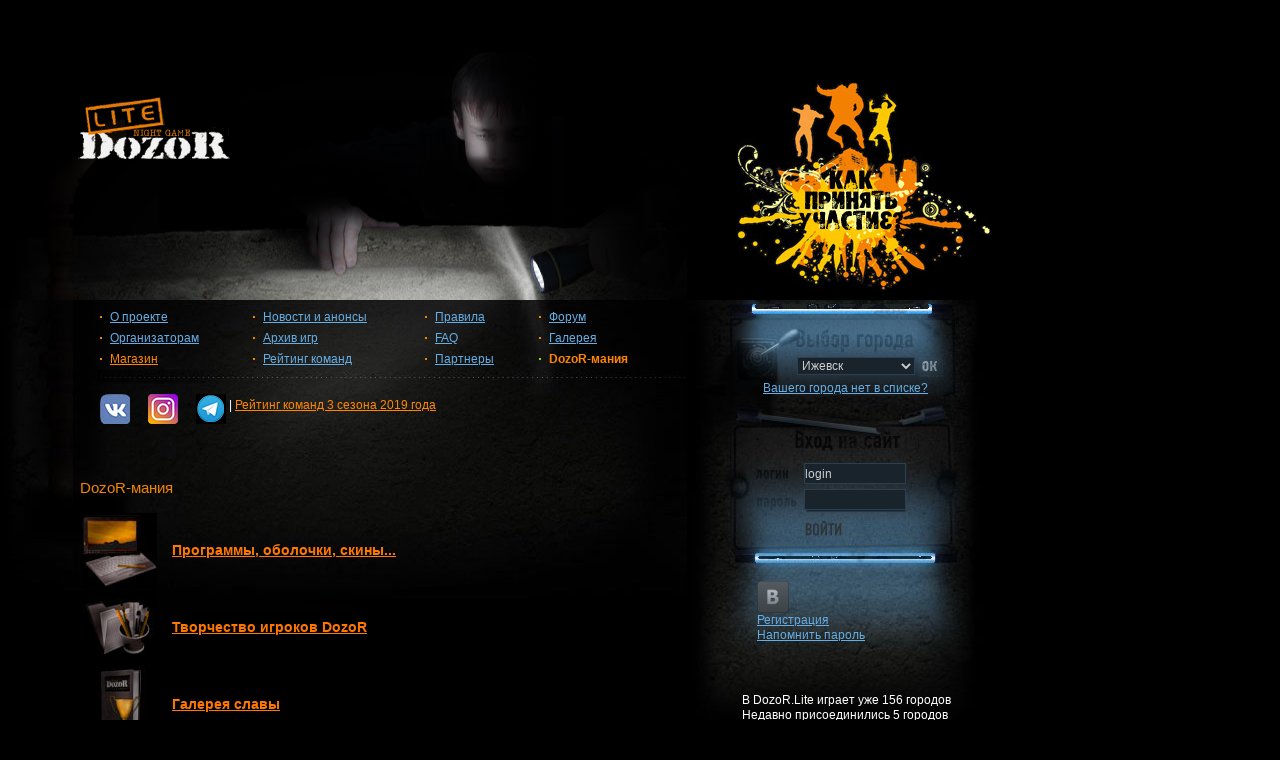

--- FILE ---
content_type: text/html; charset=windows-1251
request_url: http://lite.dzzzr.ru/izhevsk/?section=drmania
body_size: 19099
content:
<!DOCTYPE html PUBLIC "-//W3C//DTD XHTML 1.0 Transitional//EN" "http://www.w3.org/TR/xhtml1/DTD/xhtml1-transitional.dtd">
<html xmlns="http://www.w3.org/1999/xhtml">
<head>



<script src="niftycube.js" type="text/javascript"></script>
<script>
clr = 0;
clr1 = 0;
</script>
<script type="text/javascript">
window.onload=function(){
Nifty("div.grayBox,div.boxOrang","normal");
}
</script> 



<meta http-equiv="Content-Type" content="text/html; charset=windows-1251" />
<title>Dozor night game [lite] / Ижевск</title>
<link rel="stylesheet" type="text/css" media="screen" href="css/screen1.css" />
<link rel="stylesheet" type="text/css" media="screen" href="styleGlobal.css" />
<style>
.grayBox { 
	margin-top : 10px; 
}
</style>
<link rel="shortcut icon" href="/favicon.ico" type="image/x-icon" />
</head>


<body link="#65ade3" vlink="#65ade3" alink="#65ade3">
	<a href="?section=faq&what=5"><h1 id="pict"></h1></a>
	<div id="header">
			<a href=/izhevsk><h1 id="logo" title="Dozor night game [Lite]">
				Dozor night game [Lite]
			</h1></a>
	</div>
   <div id="wrapper">
   
   <table border=1 cellpadding=0 cellspacing=0><tr>
   		<td id="content">
		   <table  cellpadding=0 cellspacing=0 id="navcontainer" width=100%>
   <tr><td height=10></td></tr>
    <tr>
      <td>
      <ul>
        <li><a href="?section=about">О проекте</a></li>
      	<li><a href="?section=org">Организаторам</a></li>
      	<li><a href="?section=shop" style="color:#ff8600">Магазин</a></li>
      </ul>
      </td>
      <td>
      <ul>
      	<li><a href="?section=anons">Новости и анонсы</a></li>
        <li><a href="?section=arc">Архив игр</a></li>
        <li><a href="?section=rating">Рейтинг команд</a></li>
      </ul>
      </td>
      <td>
      <ul>
        <li><a href="?section=rules">Правила</a></li>
      	<li><a href="?section=faq">FAQ</a></li>
      	<li><a href="?section=partner">Партнеры</a></li>
<!--
        <li><a href="?section=registr">Регистрация</a></li>
-->
      </ul>
      </td>
      <td>
      <ul>
      	<li><a href="http://www.dzzzr.ru/forum/forumdisplay.php?f=816">Форум</a></li>
      	<li><a href="http://www.dzzzr.ru/forum/gallery.php?g2_itemId=267407">Галерея</a></li>
        <li><a href="?section=drmania" id="current" style="color:#ff8600">DozoR-мания</a></li>
      </ul>
      </td>
    </tr>

  </table><!-- end #navcontainer -->
<br><div id="bbanner"><a href="https://vk.com/dozor18" target="_blank"><img title="вконтакте" alt="вконтакте" src="http://lite.dzzzr.ru/izhevsk/uploaded/izhevsk/bannerImages/22_.jpg" border="0" width="30" height="30" align="middle"></a>
  
 
<a href="https://www.instagram.com/dozor_izhevsk/" target="_blank"><img title="Instagram" alt="instagram‘" src="http://lite.dzzzr.ru/izhevsk/uploaded/izhevsk/bannerImages/23_.jpg" border="0" width="30" height="30" align="middle"></a>
  
 
<a href="http://t-do.ru/dozor18" target="_blank"><img title="Флудилка в telegram" alt="Флудилка telegram‘" src="http://lite.dzzzr.ru/izhevsk/uploaded/izhevsk/bannerImages/24_.jpg" border="0" width="30" height="30" align="middle"></a> | <b><a href="http://lite.dzzzr.ru/izhevsk/?section=partner" style="color:#ff8600">Рейтинг команд 3 сезона 2019 года</a></b></div><br><script>
function photo(p,w,h) {
	vi = window.open('showImage.php?'+p,'','width='+w+',height='+h+',resizable=1,scrollbars=1')
}
</script>


<script>
	document.title += ' / DozoR-мания'
</script>
					<div class="ContentTitle">DozoR-мания</div>
					
<table cellpadding=6>
	<tr>
		<td align=center width=88><a href=?section=drmania&what=101><img src=images/icon/16_.jpg width=75 height=75 border=0 align=left></a></td>
		<td><a href=?section=drmania&what=101 style='color:  #ff7700; font-size: 14px; font-weight: bold; padding-top: 10px;'>Программы, оболочки, скины...</a></td>
	</tr>
	<tr>
		<td align=center width=88><a href=?section=drmania&what=102><img src=images/icon/17_.jpg width=75 height=75 border=0 align=left></a></td>
		<td><a href=?section=drmania&what=102 style='color:  #ff7700; font-size: 14px; font-weight: bold; padding-top: 10px;'>Творчество игроков DozoR</a></td>
	</tr>
	<tr>
		<td align=center width=88><a href=?section=drmania&what=103><img src=images/icon/22_.jpg width=75 height=75 border=0 align=left></a></td>
		<td><a href=?section=drmania&what=103 style='color:  #ff7700; font-size: 14px; font-weight: bold; padding-top: 10px;'>Галерея славы</a></td>
	</tr>
		<tr>
		<td align=center width=88><a href=?section=drmania&what=104><img src=images/icon/19_.jpg width=88 height=75 border=0 align=left></a></td>
		<td><a href=?section=drmania&what=104 style='color:  #ff7700; font-size: 14px; font-weight: bold; padding-top: 10px;'>Аудио и видео материалы об игре</a></td>
	</tr>
	<tr>
		<td align=center width=88><a href=?section=drmania&what=105><img src=images/icon/20_.jpg width=75 height=75 border=0 align=left></a></td>
		<td><a href=?section=drmania&what=105 style='color:  #ff7700; font-size: 14px; font-weight: bold; padding-top: 10px;'>Манифест организатора</a></td>
	</tr>
	<tr>
		<td align=center width=88><a href=?section=drmania&what=6><img src=images/icon/23_.jpg width=75 height=75 border=0 align=left></a></td>
		<td><a href=?section=drmania&what=163 style='color:  #ff7700; font-size: 14px; font-weight: bold; padding-top: 10px;'>Дозорный словарь</a></td>
	</tr>
	</table>
<br /><br />
        </td>
		<td valign=top>
		<div id="sidebar">
		
<form name="t" action="">
<fieldset id="city">
<legend>Выбери город</legend>
      <select class=select name=town>
					<option value=agent24 >Agent24<option value=chara >Chara<option value=cluj >Cluj<option value=fasten >Fasten<option value=game >Game<option value=griddynamics >Griddynamics<option value=ilovemsk >I love Msk<option value=liptov >Liptovsky Mikulas<option value=memory >Memory<option value=munich >Munich<option value=pacman >Packman<option value=pattaya >Pattaya<option value=puzzle >Puzzle<option value=rossosh >Rossosh<option value=undercover >Undercover<option value=walk >Walk<option value=wroclaw >Wroclaw<option value=avito >avito<option value=bayard >bayard<option value=besins >besins<option value=ebr-contacts >ebr-contacts<option value=epam >epam<option value=florida >florida<option value=franfinance >franfinance<option value=hollister >hollister<option value=ia-airlines >ia-airlines<option value=kuzminki >kuzminki<option value=lerelaisdesmarketeurs >lerelaisdesmarketeurs<option value=Lisbon >lisbon<option value=living-delfingen >living-delfingen<option value=Nizhneudinsk >nizhneudinsk<option value=onboardgamelbp >onboardgamelbp<option value=osnova >osnova<option value=panorama >panorama<option value=pbce >pbce<option value=pierre-fabre >pierre-fabre<option value=rnc >rnc<option value=sber >sber<option value=schneider >schneider<option value=sensib-ssi-escapegame >sensib-ssi-escapegame<option value=smartio-andra >smartio-andra<option value=smartio-demo >smartio-demo<option value=smartio-detective >smartio-detective<option value=smartio-game >smartio-game<option value=smartio-play >smartio-play<option value=smartio-quest >smartio-quest<option value=smartio-spy >smartio-spy<option value=smartio-ubo >smartio-ubo<option value=spar >spar<option value=technopark-kids >technopark-kids<option value=tfs-ru >tfs-ru<option value=wearechallenge >wearechallenge<option value=abakan >Абакан<option value=azov >Азов<option value=antwerp >Антверпен<option value=armawir >Армавир<option value=arh >Архангельск<option value=astrakhan >Астрахань<option value=ahtubinsk >Ахтубинск<option value=achinsk >Ачинск<option value=balakovo >Балаково<option value=balahna >Балахна<option value=bali >Бали<option value=barnaul >Барнаул<option value=belgorod >Белгород<option value=belovo >Белово<option value=bryansk >Брянск<option value=vluki >Великие Луки<option value=vl >Владивосток<option value=vladikavkaz >Владикавказ<option value=vladimir >Владимир<option value=vlg >Волгоград<option value=vrn >Воронеж<option value=viksa >Выкса<option value=hamburg >Гамбург<option value=dimitrovgrad >Димитровград<option value=dmitrov >Дмитров<option value=donetsk >Донецк<option value=dubai >Дубай<option value=dubna >Дубна<option value=e-burg >Екатеринбург<option value=zp >Запорожье<option value=zelenograd >Зеленоград<option value=izhevsk  selected>Ижевск<option value=irkutsk >Иркутск<option value=kazan >Казань<option value=kaliningrad >Калининград<option value=kaluga >Калуга<option value=kemerovo >Кемерово<option value=kirov >Киров<option value=krasnodar >Краснодар<option value=krsk >Красноярск<option value=kremenchug >Кременчуг<option value=kubok >Кубок<option value=kulebaki >Кулебаки<option value=liski >Лиски<option value=lubercy >Люберцы<option value=mega-vrn >Мега-Воронеж<option value=mega-tula >Мега-Тула<option value=mirgorod >Миргород и Лубны<option value=moscow >Москва<option value=moskva >Москва 2.0<option value=murom >Муром<option value=chelny >Набережные Челны<option value=nerungri >Нерюнгри<option value=nnov >Нижний Новгород<option value=newvrn >Нововоронеж<option value=nvkz >Новокузнецк<option value=nvrsk >Новороссийск<option value=novosib >Новосибирск<option value=norilsk >Норильск<option value=obninsk >Обнинск<option value=odessa >Одесса<option value=omsk >Омск<option value=orel >Орел<option value=orenburg >Оренбург<option value=orehovozuevo >Орехово-Зуево<option value=perm >Пермь<option value=demo >Подгорное<option value=poltava >Полтава<option value=pskov >Псков<option value=ramenskoe >Раменское<option value=riga >Рига<option value=rostov >Ростов-на-Дону<option value=samara >Самара<option value=spb >Санкт-Петербург<option value=saratov >Саратов<option value=sevastopol >Севастополь<option value=simf >Симферополь<option value=smolensk >Смоленск<option value=sortavala >Сортавала<option value=sosnovybor >Сосновый Бор<option value=sochi >Сочи<option value=stavropol >Ставрополь<option value=oskol >Старый Оскол<option value=strezhevoy >Стрежевой<option value=komi >Сыктывкар<option value=taxovichkof >Таксовичкоф<option value=tver >Тверь<option value=tlt >Тольятти<option value=tomsk >Томск<option value=troitsk >Троицк<option value=tula >Тула<option value=ulan-ude >Улан-Удэ<option value=ul >Ульяновск<option value=feodosia >Феодосия<option value=chel >Челябинск<option value=cherkessk >Черкесск<option value=chernyahovsk >Черняховск<option value=shatura >Шатура и Рошаль<option value=shilka >Шилка<option value=schelkovo >Щелково<option value=uzhnouralsk >Южноуральск<option value=yalta >Ялта      </select>
	  <img style='vertical-align : bottom;' name="go_button" onMouseOver="style.cursor='hand'" type="image" onClick="document.location='/'+document.t.town.options[document.t.town.options.selectedIndex].value" src="images/ok-button.gif" />
</fieldset>
</form>
<div style="padding-left:76px;padding-top:6px;"><a href=?section=org>Вашего города нет в списке?</a></div>
<div id="extra">
	<form method="post" name="form">
		<input type=hidden name=action value=auth>
  		<fieldset id="login">
    		<legend>Вход на сайт</legend>
    			<input class=inputLogin name="login" type="text" value="login" onFocus="if(!clr){this.value='';clr=1}" size="16" maxlength="16" />
                <input class=inputLogin name="password" onFocus="if(!clr1){this.value='';clr1=1}" type="password" value="" size="16" maxlength="16" />
				<input class="but" type=submit  value=""><!--<input class="reg" type=button onClick="document.location='?section=registr'" value="">-->
  		</fieldset>
	</form>
	
<div id="anons"><a href='https://oauth.vk.com/authorize?client_id=6142921&display=page&redirect_uri=http://classic.dzzzr.ru/vkauth.php&scope=email&response_type=code&v=5.59&state=<?=izhevsk?>
'><img src='images/vk.png' border=0 width=32 height=32 /></a><br /><a href=?section=registr>Регистрация</a><br><a href=?section=registr&remind=1>Напомнить пароль</a></div>
<div style='padding-left:55px;padding-top:50px;'>
		<p>В DozoR.Lite играет уже 156		 городов		<br />
		Недавно присоединились 5		 городов		</div>
		<div align="center">
										<form>
					<strong>DRугие проекты:</strong><br>
					<div style="padding-top:3px;">
					<select name=url onChange="document.location=this.value" style="font-size:13px">
					<option value='http://classic.dzzzr.ru/izhevsk/?section=anons'>DozoR.classic						<option value='http://lite.dzzzr.ru/izhevsk/' selected>DozoR.lite
						<option value='http://online.dzzzr.ru/izhevsk/?section=anons'>DozoR.online
						<option value='http://www.game-kadr.ru/izhevsk/?section=anons'>KaDR
					</select>
					</div>
					</form>
					</div>
<div style='padding-left:35px;padding-right:25px;padding-bottom:40px;padding-top: 120px;'><div class=grayBox><div style='text-align:center'><center><div class=MiniTitle>Календарь игр<br><br></div>
<style>
.cal td {
	padding : 3px 3px 3px 3px;
}
</style>
</div></center></div></div>
<div style='padding-left:35px;padding-right:25px;padding-bottom:40px'>
<div class=grayBox>						<br><div class="MiniTitle">Канал DozoR</div>
						<div class="Date">08 мая 2018 г.</div>
						<div id=min_168 style='display:block'><p>Давно собирался сделать канал DozoR, но не очень понимал о чем писать.&nbsp;</p>
<p>Давайте попробуем, что из этого получится.</p>
<p>Официальный канал DozoR в&nbsp;<a href="http://t.me/questDozoR">телеграм</a>&nbsp;и&nbsp;<a href="http://zen.yandex.ru/id/5af1d96248c85e93123b053e">yandex.zen</a>&nbsp;</p></div>	
	</div>	
</div>

</div>

		</div>
		<br /><br /><br />
				<div id="footer">
			<div id="design">
<p><a id=footer style='color:505050' href=?section=teams>Зарегистрировано команд: 1080</a><BR><P>Зарегистрировано игроков: 4044<BR>				<p>Организатор игры в городе:<br /><a href="?section=orgdata">Рогожников Максим</a><br />телефон: +7 (912) 873-81-42<br />ICQ: 40-8888-900<br>Skype: maksimall89<br></p>
 	 		</div><!-- end #design -->
		</div><!-- end #footer -->

<div style='padding-left:65px;padding-right:25px;padding-top:30px'>					<div style="width: 187px; height: 107px;margin-top:200px;opacity:0.5">
					<div style="float: left; padding-right: 8px; padding-bottom: 8px;">


<!-- Global site tag (gtag.js) - Google Analytics -->
<script async src="https://www.googletagmanager.com/gtag/js?id=UA-50025680-3"></script>
<script>
  window.dataLayer = window.dataLayer || [];
  function gtag(){dataLayer.push(arguments);}
  gtag('js', new Date());

  gtag('config', 'UA-50025680-3');
</script>
					
<script language="javascript"><!--
Mu="u6851.00.spylog.com";Md=document;Mnv=navigator;Mp=0;
Md.cookie="b=b";Mc=0;if(Md.cookie)Mc=1;Mrn=Math.random();
Mn=(Mnv.appName.substring(0,2)=="Mi")?0:1;Mt=(new Date()).getTimezoneOffset();
Mz="p="+Mp+"&rn="+Mrn+"&c="+Mc+"&t="+Mt;
if(self!=top){Mfr=1;}else{Mfr=0;}Msl="1.0";
//--></script>
      <script language="javascript1.1"><!--
Mpl="";Msl="1.1";Mj = (Mnv.javaEnabled()?"Y":"N");Mz+='&j='+Mj;
//--></script>
      <script language="javascript1.2"><!--
Msl="1.2";Ms=screen;Mpx=(Mn==0)?Ms.colorDepth:Ms.pixelDepth;
Mz+="&wh="+Ms.width+'x'+Ms.height+"&px="+Mpx;
//--></script>
      <script language="javascript1.3"><!--
Msl="1.3";//--></script>
      <script language="javascript"><!--
My="";My+="<a href='http://"+Mu+"/cnt?cid=685100&f=3&p="+Mp+"&rn="+Mrn+"' target='_blank'>";
My+="<img  style='filter:alpha(opacity=40)' src='http://"+Mu+"/cnt?cid=685100&"+Mz+"&sl="+Msl+"&r="+escape(Md.referrer)+"&fr="+Mfr+"&pg="+escape(window.location.href);
My+="' border=0 width=88 height=31 alt='SpyLOG'>";
My+="</a>";Md.write(My);//--></script>
					</div>
					<div style="padding-bottom: 8px;">
<!--begin of Top100 logo--><a
 href="http://top100.rambler.ru/top100/"> <img
 src="http://top100-images.rambler.ru/top100/banner-88x31-rambler-violet2.gif"
 alt="Rambler's Top100" border="0" height="31" width="88" style='filter:alpha(opacity=40)'></a><!--end of Top100 logo -->					
					</div>
					<div style="float: left; padding-right: 8px; padding-bottom: 8px;">
<!-- HotLog -->
      <script type="text/javascript" language="javascript">
hotlog_js="1.0";
hotlog_r=""+Math.random()+"&s=338070&im=112&r="+escape(document.referrer)+"&pg="+
escape(window.location.href);
document.cookie="hotlog=1; path=/"; hotlog_r+="&c="+(document.cookie?"Y":"N");
          </script>
      <script type="text/javascript" language="javascript1.1">
hotlog_js="1.1";hotlog_r+="&j="+(navigator.javaEnabled()?"Y":"N")
          </script>
      <script type="text/javascript" language="javascript1.2">
hotlog_js="1.2";
hotlog_r+="&wh="+screen.width+'x'+screen.height+"&px="+
(((navigator.appName.substring(0,3)=="Mic"))?
screen.colorDepth:screen.pixelDepth)</script>
      <script type="text/javascript" language="javascript1.3">hotlog_js="1.3"</script>
      <script type="text/javascript" language="javascript">hotlog_r+="&js="+hotlog_js;
document.write("<a href='http://click.hotlog.ru/?338070' target='_top'><img "+
" style='filter:alpha(opacity=40)' src='http://hit15.hotlog.ru/cgi-bin/hotlog/count?"+
hotlog_r+"&' border=0 width=88 height=31 alt=HotLog><\/a>")
          </script>
      <noscript> <a href="http://click.hotlog.ru/?338070" target="_top"><img
 src="http://hit15.hotlog.ru/cgi-bin/hotlog/count?s=338070&im=112"
 alt="HotLog" style='filter:alpha(opacity=40)' border="0" height="31" width="88"></a> </noscript><!-- /HotLog -->					
					</div>
					<div style="padding-bottom: 9px;">
<!--LiveInternet counter--><script type="text/javascript"><!--
document.write("<a href='http://www.liveinternet.ru/click;dzzzrru' "+
"target=_blank><img src='http://counter.yadro.ru/hit;dzzzrru?t16.6;r"+
escape(document.referrer)+((typeof(screen)=="undefined")?"":
";s"+screen.width+"*"+screen.height+"*"+(screen.colorDepth?
screen.colorDepth:screen.pixelDepth))+";u"+escape(document.URL)+
";"+Math.random()+
"' alt='' title='LiveInternet: показано число просмотров за 24 часа, посетителей за 24 часа и за сегодня' "+
"border=0 width=88 height=31><\/a>")//--></script><!--/LiveInternet-->
					</div>
					<div style="float: left; padding-right: 8px;">
<!--Rating@Mail.ru COUNTEr-->
      <script language="JavaScript" type="text/javascript"><!--
d=document;var a='';a+=';r='+escape(d.referrer)
js=10//--></script>
      <script language="JavaScript1.1" type="text/javascript"><!--
a+=';j='+navigator.javaEnabled()
js=11//--></script>
      <script language="JavaScript1.2" type="text/javascript"><!--
s=screen;a+=';s='+s.width+'*'+s.height
a+=';d='+(s.colorDepth?s.colorDepth:s.pixelDepth)
js=12//--></script>
      <script language="JavaScript1.3" type="text/javascript"><!--
js=13//--></script>
		
					</div>
					<div>
<a href="http://www.vvv.ru/cnt.php3?id=5499" target="_top"> <img
style='filter:alpha(opacity=40)' src="http://cnt.vvv.ru/cgi-bin/cnt?id=5499"
 alt="Экстремальный портал VVV.RU" border="0" height="31" width="88"></a>					
					</div>

					
					</div>				

<!--begin of Rambler's Top100 code --><a
 href="http://top100.rambler.ru/top100/"> <img
 style='filter:alpha(opacity=1)' src="http://counter.rambler.ru/top100.cnt?857488" alt="" border="0"
 height="1" width="1"></a><!--end of Top100 code-->
 
</div><br><br><br><br>
         </div>
	</td></tr></table>
	</div>
		  
</body>
</html>


--- FILE ---
content_type: text/css
request_url: http://lite.dzzzr.ru/izhevsk/css/screen1.css
body_size: 10895
content:
* { 
        margin: 0; 
        padding: 0; 
        font-weight: normal; 
        font-style: normal; 
        border: none; 
} 

.mceContentBody { 
        padding: 10px; 
        margin: 10px; 
        background: #000000;
} 

/***** Global Settings *****/ 
body { 
font:12px/1.25 arial, helvetica, sans-serif; 
       color: #FFF;
       background:#000 url(../images/bg_footer.jpg) left bottom no-repeat;
} 

/***** Common Formatting *****/ 
h1, .ContentTitle { 
padding:10px 0 15px 0; 
font:15px arial, helvetica, sans-serif; 
color:#f28600; 
} 

.MiniTitle, h2 { 
padding-top : 10px; 
font-family:arial, helvetica, sans-serif; 
font-size : 13px; 
font-weight : bold; 
color:#f28600; 
} 

h3 { 
font:1em arial, helvetica, sans-serif; 
font-weight:bold; 
} 

h4 { 
font:15px arial, helvetica, sans-serif; 
border: 1px solid #f00; 
} 

p, ul { 
margin:0; 
padding:0 0 18px 0; 
} 

strong { 
font-weight:bold; 
} 

ul, li { 
list-style:none; 
padding:0 0 6px 0px; 
} 

blockquote { 
margin:22px 40px; 
padding:0; 
} 

small { 
font-size:0.85em; 
} 

img { 
border:0; 
} 

sup { 
position:relative; 
bottom:0.3em; 
vertical-align:baseline; 
} 

sub { 
position:relative; 
bottom:-0.2em; 
vertical-align:baseline; 
} 

acronym, abbr { 
cursor:help; 
letter-spacing:1px; 
border-bottom:1px dashed; 
} 

/***** Links *****/ 

a, a:visited { 
        color:#65ade3; 
        text-decoration:underline; 
} 


/***** Forms *****/ 

form { 
margin:0; 
padding:0; 
display:inline; 
} 

.select { 
background:#19232C; 
border:1px solid #2C3F50; 
color:#CCC; 
font:12px arial, helvetica, sans-serif; 
width:118px; 
height:18px; 
margin-left:35px; 
margin-top:20px; 
} 

#city select { 
background:#19232C; 
border:1px solid #2C3F50; 
color:#CCC; 
font:12px arial, helvetica, sans-serif; 
width:118px; 
height:18px; 
} 

.input #ok { 
width:24px; 
height:18px; 
font-size:12px; 
} 
textarea { 
line-height:1.25; 
background:#19232C; 
border:1px solid #2C3F50; 
color:#CCC; 
padding : 3px 3px 3px 3px;
} 

label { 
cursor:pointer; 
} 

#current { 
border:0; 
padding:5px 0 15px 0; 
margin:0; 
} 


.inputLogin { 
font-size:12px; 
} 

#city { 
border:0; 
padding:22px 0 0 75px; 
margin:0; 
} 

#city legend { 
padding:0; 
visibility:hidden; 
} 

#login { 
border:0; 
padding:52px 0 0 117px; 
margin:0; 
} 

#login legend { 
padding:0; 
visibility:hidden; 
} 

#login input { 
background:#19232C; 
border:1px solid #2C3F50; 
color:#CCC; 
margin:0 0 5px 0; 
display:block; 
width:100px; 
height:19px; 
} 

#login .but { 
background:none; 
border:0; 
cursor:hand; 
margin:0 0 6px 0px; 
display:inline; 
width:55px; 
height:20px; 
} 
#login .reg { 
background:none; 
border:0; 
cursor:hand; 
padding-left:40px; 
margin:0 0 6px 25px; 
display:inline; 
width:35px; 
height:20px; 
} 

#data table, #data td 
{ 
        border : 1px solid #4d4d4d; 
        border-collapse : collapse; 
} 
#data table 
{ 
        border :none; 
        border :1px solid #4d4d4d; 
} 
#data thead th, 
#data tbody th 
{ 
        color : #FFF; 
        padding : 5px 10px; 
        border-left : 1px solid #4d4d4d; 
        border-top : 1px solid #4d4d4d; 
} 
#data tbody tr td 
{ 
        padding : 5px 10px; 
           color : #EEE; 
} 
#data tbody tr:hover 
{ 
   background : #FFF; 
} 

#data tbody tr:hover td 
{ 
   color : #454545; 
} 
#data tfoot td, 
#data tfoot th 
{ 
   border-left : none; 
   border-top : 1px solid #CCC; 
        padding : 4px; 
   background : #FFF; 
   color : #666; 
} 
#data caption 
{ 
        text-align : left; 
        font-size : 100%; 
        padding : 10px 0; 
        color : #f28600; 
        float: left; 
        width: 5em; 
} 
#data table a:link 
{ 
        color : #666; 
} 

span.date { 
color:#858583; 
font-size:11px; 
padding:0 0 0 100px; 
} 
ul#comments li { 
padding:0 0 20px 0; 
list-style:none; 
} 
ul#comm_nav 
{ 
text-transform:lowercase; 
list-style-type: none; 
font-size:11px; 
color:#858583; 
margin: 0; 
padding: .5em 0; 
padding:0 40px 0 40px; 
} 
ul#comm_nav li a 
{ 
display: block; 
padding: .2em 0; 
} 
ul#comm_nav .left { float: left; } 
ul#comm_nav .right { float: right; } 

.thumbnail 
{ 
float: left; 
width: 80px; 
border: 1px solid #999; 
margin: 0 15px 15px 0; 
padding: 5px; 
text-align:center; 
} 

#team_rating { 
        width:520px; 
        padding:0 0 0 20px; 
} 

#team_rating ol { 
        width:200px; 
} 
#team_rating ol li{ 
        list-style-type: decimal; 
} 

#team_rating span { 
float:right; 
} 
.left { 
float:left; 
width:200px; 
} 
.right { 
float:right; 
width:200px; 
} 

/***** Layout *****/ 

/*
 #wrapper {
                    display: table;
                    min-width: 740px; 
                    max-width: 80em;
               }
*/
#wrapper { 
	display: table; 
	min-width: 1000px; 
/*
	min-width: 740px; 
	max-width: 80em;
*/ 
}

#wrapper a {
        color:#65ade3; 
        text-decoration:underline; 
}
			   
	

/*
#content{
	 vertical-align: top;
     margin-left:54px;
     padding: 0 0 0 80px; 
     padding-bottom: 400px;
	 width:580px;    background: url(../images/bg_content1.jpg) left top no-repeat;
}
*/

#content { vertical-align: top; /*margin-left:54px; padding: 0 0 0 80px; width:550px;*/ padding-bottom: 400px; width:607px; padding-left: 80px; background: url(../images/bg_content1.jpg) left top no-repeat; }

#sidebar{
	vertical-align: top;
     width:314px;
     background: url(../images/bg_city.jpg) -8px -90px no-repeat;
     }
	 
#extra{
     float:right;
     clear:right;
     width:314px;
     background: url(../images/bg_login.jpg) -8px top no-repeat;
}
#extra_1{
     float:right;
     clear:right;
     width:314px;
     background: url(../images/bg_login_1.jpg) -8px top no-repeat;
}
#anons { 
     width:214px;
    padding: 40px 30px 0 70px; 
} 
#footer{
	clear:both;
	width:100%;
	}

/***** Global Classes *****/ 

.clear { clear:both; } 

.float-left { float:left; } 
.float-right { float:right; } 

.text-left { text-align:left; } 
.text-right { text-align:right; } 
.text-center { text-align:center; } 
.text-justify { text-align:justify; } 

.bold { font-weight:bold; } 
.italic { font-style:italic; } 
.underline { border-bottom:1px solid; } 
.highlight { background:#ffc; } 

.img-left { float:left;margin:4px 10px 4px 0; } 
.img-right { float:right;margin:4px 0 4px 10px; } 

.nopadding { padding:0; } 
.noindent { margin-left:0;padding-left:0; } 
.nobullet { list-style:none;list-style-image:none; } 
.hidden {visibility:hidden;} 

.print { 
                font-size : 90%; 
                border: 1px solid #f00; 
                float: right; 
                width: 5em; 
} 

/***** Header *****/ 

#header { 
background: url(../images/bg_header.jpg) left center no-repeat; 
height: 203px; 
padding-top:97px;
} 

/***** Logo *****/ 

#logo { 
        background: url(../images/logo.gif) no-repeat top right; 
        width: 2230px; 
        height: 52px; 
        margin: 0 0 0 -2000px; 
		cursor:hand;
        } 

/***** Menu *****/ 

#navcontainer td { 
/*width:175px; */
padding-top:0px; 
padding-left:20px; 
/*border: 1px solid #FF0000;*/ 
} 

#navcontainer { 
height:40px; 
width:580px;
} 

#navcontainer ul 
{ 
list-style-type: none; 
text-align: left; 
} 

#navcontainer ul li a 
{ 
background: transparent url(../images/list-off.gif) left center no-repeat; 
padding-left: 10px; 
text-align: left; 
font: normal 12px Verdana, Arial, Helvetica, sans-serif; 
text-decoration: underline; 
color: #65ade3; 
} 

#navcontainer ul li a:hover 
{ 
background: transparent url(../images/list-on.gif) left center no-repeat; 
color: #f28600; 
} 

#navcontainer ul li a#current 
{ 
background: transparent url(../images/list-on.gif) left 11px no-repeat; 
color: #f28600; 
text-decoration:none; 
font-weight:bold; 
} 


#menulink { 
text-transform:lowercase; 
padding:10px 4px 4px 4px; 
} 
#disabled { 
color : #808080; 
} 

#footer p { 
        margin: 0; 
        padding: 10px 0; 
} 

#design { 
        float:right; 
        width:230px; 
		padding-bottom: 20px;
		padding-right: 20px;
		padding-left: 10px;
} 

#design p { 
        color:#a9a9a9; 
        font-size:11px; 
} 

#design a { 
        color:#fff; 
} 


.clearfloat { 
     clear:both; 
     height:0; 
     font-size: 1px; 
     line-height: 0px; 
} 

.regComment { 
        font-family : Tahoma; 
        font-size : 10px; 
        color : #808080; 
        padding-bottom : 8px; 
} 
.regInput { 
        border: 1px solid #505050; 
        padding-left : 3px; 
        padding-top: 3px; 
        padding-bottom : 3px; 
        padding-right : 3px; 
} 
.Date { 
        color: #757575; 
        font-size: 13px; 
        line-height: 16px; 
        font-family: Verdana, Arial, Helvetica, sans-serif; 
}
.InputOne { 
        border: 1px solid #f0f0f0; 
		background:#19232C; 
		border:1px solid #2C3F50; 
		color:#CCC; 
        padding : 3px 3px 3px 3px;
} 
.grayBox {
	background-color : #262626;
	padding : 10px 10px 10px 10px;
}
.boxOrang {
	text-align : center;
/*	margin-top : 45px;*/
	background-color : #ff9900;
	padding : 5px 5px 5px 5px;
	color : black;
}

.boxOrang a:link{
     color : #000;
     text-decoration : none;
}

.boxOrang  a:visited {
     color : #000;
     text-decoration : none;
}

.boxOrang a:hover {
     color : #000000;
     text-decoration : underline;
}

#left {
	text-align : left;
	padding : 0px 10px 10px 10px;
}
#orang {
	color: #ff8600;
}
#disabled {
	color : #505050;
}

.tbl {
	border-width: 1px;
	border-style: solid;
	border-color: #FFFFFF;
	background-color : #000;
    border-collapse : collapse ; 
}

#suxx {
	font:11px/1.1 arial, helvetica, sans-serif;
	border:1px solid white;
}

.tbl td, th {
	border: 1px solid white;
}

.tbl td {
	padding : 3px 3px 3px 3px;
}

.tbl a, .tbl a:visited {
    color : black;
}

.tbl th {
	width : 50px;
	padding : 5px 5px 5px 5px;
}

.tbl th {
	border: 1px solid white;
	font-weight : bold;
}

#shapka {
	background-color : #FF9933;
	color : black;
}

#nf {
	color:#FF3300;
}
#ltime {
	color:#ffff66;
}
#ltime1 {
	color:#66CC66;
}
#ltime2 {
	color:#3399FF;
}

#tmname {
	color:#ff9900;
	text-align : left;
	font-weight : bold;
}

#suxx a{
     color:#ff9900;
}

#fulltime {
	color:#FF3300;
	font-weight : bold;
}

#bbanner {
	width : 468px;
	height : 60px;
	paddint-top : 5px;
}

#ng {
        color : #ff3399;
}

#sg {
        color : #ff00ff;
}
#ltime {
        color:#ffff66;
}
#ltime1 {
        color:#66CC66;
}
#ltime2 {
        color:#3399FF;
}
#ltime-c {
        color:#ffff66;
	font-weight : bold;
}
#ltime1-c {
        color:#66CC66;
	font-weight : bold;
}
#ltime2-c {
        color:#3399FF;
	font-weight : bold;
}

#yellow {
	color : #ffff00;
}

.gameTitle {
	font-size : 20px;
} 

#vz {
	color:#999900;
	text-align : left;
	font-weight : bold;
}

#pict {
    position: absolute;
    background: url(/images/pict.jpg) no-repeat top left;
    width: 253px;
    margin: 82px 0 0 737px;
    height: 208px; 
    cursor:hand;
}